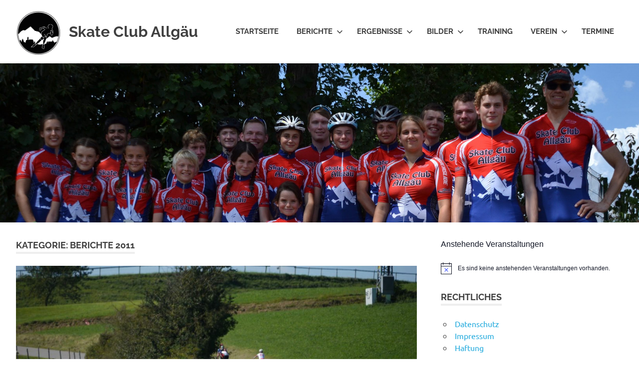

--- FILE ---
content_type: text/html; charset=UTF-8
request_url: https://skate-club-allgaeu.de/category/berichte/berichte-2011/
body_size: 13301
content:
<!DOCTYPE html>
<html lang="de">

<head>
<meta charset="UTF-8">
<meta name="viewport" content="width=device-width, initial-scale=1">
<link rel="profile" href="http://gmpg.org/xfn/11">
<link rel="pingback" href="https://skate-club-allgaeu.de/xmlrpc.php">

<title>Berichte 2011 &#8211; Skate Club Allgäu</title>
<meta name='robots' content='max-image-preview:large' />
<link rel="alternate" type="application/rss+xml" title="Skate Club Allgäu &raquo; Feed" href="https://skate-club-allgaeu.de/feed/" />
<link rel="alternate" type="text/calendar" title="Skate Club Allgäu &raquo; iCal Feed" href="https://skate-club-allgaeu.de/veranstaltungen/?ical=1" />
<link rel="alternate" type="application/rss+xml" title="Skate Club Allgäu &raquo; Berichte 2011 Kategorie-Feed" href="https://skate-club-allgaeu.de/category/berichte/berichte-2011/feed/" />
<style id='wp-img-auto-sizes-contain-inline-css' type='text/css'>
img:is([sizes=auto i],[sizes^="auto," i]){contain-intrinsic-size:3000px 1500px}
/*# sourceURL=wp-img-auto-sizes-contain-inline-css */
</style>
<link rel='stylesheet' id='poseidon-theme-fonts-css' href='https://skate-club-allgaeu.de/wp-content/fonts/42533159488fd33147eed93daf87cc32.css?ver=20201110' type='text/css' media='all' />
<style id='wp-emoji-styles-inline-css' type='text/css'>

	img.wp-smiley, img.emoji {
		display: inline !important;
		border: none !important;
		box-shadow: none !important;
		height: 1em !important;
		width: 1em !important;
		margin: 0 0.07em !important;
		vertical-align: -0.1em !important;
		background: none !important;
		padding: 0 !important;
	}
/*# sourceURL=wp-emoji-styles-inline-css */
</style>
<link rel='stylesheet' id='wp-block-library-css' href='https://skate-club-allgaeu.de/wp-includes/css/dist/block-library/style.min.css?ver=6.9' type='text/css' media='all' />
<style id='wp-block-paragraph-inline-css' type='text/css'>
.is-small-text{font-size:.875em}.is-regular-text{font-size:1em}.is-large-text{font-size:2.25em}.is-larger-text{font-size:3em}.has-drop-cap:not(:focus):first-letter{float:left;font-size:8.4em;font-style:normal;font-weight:100;line-height:.68;margin:.05em .1em 0 0;text-transform:uppercase}body.rtl .has-drop-cap:not(:focus):first-letter{float:none;margin-left:.1em}p.has-drop-cap.has-background{overflow:hidden}:root :where(p.has-background){padding:1.25em 2.375em}:where(p.has-text-color:not(.has-link-color)) a{color:inherit}p.has-text-align-left[style*="writing-mode:vertical-lr"],p.has-text-align-right[style*="writing-mode:vertical-rl"]{rotate:180deg}
/*# sourceURL=https://skate-club-allgaeu.de/wp-includes/blocks/paragraph/style.min.css */
</style>
<style id='global-styles-inline-css' type='text/css'>
:root{--wp--preset--aspect-ratio--square: 1;--wp--preset--aspect-ratio--4-3: 4/3;--wp--preset--aspect-ratio--3-4: 3/4;--wp--preset--aspect-ratio--3-2: 3/2;--wp--preset--aspect-ratio--2-3: 2/3;--wp--preset--aspect-ratio--16-9: 16/9;--wp--preset--aspect-ratio--9-16: 9/16;--wp--preset--color--black: #000000;--wp--preset--color--cyan-bluish-gray: #abb8c3;--wp--preset--color--white: #ffffff;--wp--preset--color--pale-pink: #f78da7;--wp--preset--color--vivid-red: #cf2e2e;--wp--preset--color--luminous-vivid-orange: #ff6900;--wp--preset--color--luminous-vivid-amber: #fcb900;--wp--preset--color--light-green-cyan: #7bdcb5;--wp--preset--color--vivid-green-cyan: #00d084;--wp--preset--color--pale-cyan-blue: #8ed1fc;--wp--preset--color--vivid-cyan-blue: #0693e3;--wp--preset--color--vivid-purple: #9b51e0;--wp--preset--color--primary: #22aadd;--wp--preset--color--secondary: #0084b7;--wp--preset--color--tertiary: #005e91;--wp--preset--color--accent: #dd2e22;--wp--preset--color--highlight: #00b734;--wp--preset--color--light-gray: #eeeeee;--wp--preset--color--gray: #777777;--wp--preset--color--dark-gray: #404040;--wp--preset--gradient--vivid-cyan-blue-to-vivid-purple: linear-gradient(135deg,rgb(6,147,227) 0%,rgb(155,81,224) 100%);--wp--preset--gradient--light-green-cyan-to-vivid-green-cyan: linear-gradient(135deg,rgb(122,220,180) 0%,rgb(0,208,130) 100%);--wp--preset--gradient--luminous-vivid-amber-to-luminous-vivid-orange: linear-gradient(135deg,rgb(252,185,0) 0%,rgb(255,105,0) 100%);--wp--preset--gradient--luminous-vivid-orange-to-vivid-red: linear-gradient(135deg,rgb(255,105,0) 0%,rgb(207,46,46) 100%);--wp--preset--gradient--very-light-gray-to-cyan-bluish-gray: linear-gradient(135deg,rgb(238,238,238) 0%,rgb(169,184,195) 100%);--wp--preset--gradient--cool-to-warm-spectrum: linear-gradient(135deg,rgb(74,234,220) 0%,rgb(151,120,209) 20%,rgb(207,42,186) 40%,rgb(238,44,130) 60%,rgb(251,105,98) 80%,rgb(254,248,76) 100%);--wp--preset--gradient--blush-light-purple: linear-gradient(135deg,rgb(255,206,236) 0%,rgb(152,150,240) 100%);--wp--preset--gradient--blush-bordeaux: linear-gradient(135deg,rgb(254,205,165) 0%,rgb(254,45,45) 50%,rgb(107,0,62) 100%);--wp--preset--gradient--luminous-dusk: linear-gradient(135deg,rgb(255,203,112) 0%,rgb(199,81,192) 50%,rgb(65,88,208) 100%);--wp--preset--gradient--pale-ocean: linear-gradient(135deg,rgb(255,245,203) 0%,rgb(182,227,212) 50%,rgb(51,167,181) 100%);--wp--preset--gradient--electric-grass: linear-gradient(135deg,rgb(202,248,128) 0%,rgb(113,206,126) 100%);--wp--preset--gradient--midnight: linear-gradient(135deg,rgb(2,3,129) 0%,rgb(40,116,252) 100%);--wp--preset--font-size--small: 13px;--wp--preset--font-size--medium: 20px;--wp--preset--font-size--large: 36px;--wp--preset--font-size--x-large: 42px;--wp--preset--spacing--20: 0.44rem;--wp--preset--spacing--30: 0.67rem;--wp--preset--spacing--40: 1rem;--wp--preset--spacing--50: 1.5rem;--wp--preset--spacing--60: 2.25rem;--wp--preset--spacing--70: 3.38rem;--wp--preset--spacing--80: 5.06rem;--wp--preset--shadow--natural: 6px 6px 9px rgba(0, 0, 0, 0.2);--wp--preset--shadow--deep: 12px 12px 50px rgba(0, 0, 0, 0.4);--wp--preset--shadow--sharp: 6px 6px 0px rgba(0, 0, 0, 0.2);--wp--preset--shadow--outlined: 6px 6px 0px -3px rgb(255, 255, 255), 6px 6px rgb(0, 0, 0);--wp--preset--shadow--crisp: 6px 6px 0px rgb(0, 0, 0);}:where(.is-layout-flex){gap: 0.5em;}:where(.is-layout-grid){gap: 0.5em;}body .is-layout-flex{display: flex;}.is-layout-flex{flex-wrap: wrap;align-items: center;}.is-layout-flex > :is(*, div){margin: 0;}body .is-layout-grid{display: grid;}.is-layout-grid > :is(*, div){margin: 0;}:where(.wp-block-columns.is-layout-flex){gap: 2em;}:where(.wp-block-columns.is-layout-grid){gap: 2em;}:where(.wp-block-post-template.is-layout-flex){gap: 1.25em;}:where(.wp-block-post-template.is-layout-grid){gap: 1.25em;}.has-black-color{color: var(--wp--preset--color--black) !important;}.has-cyan-bluish-gray-color{color: var(--wp--preset--color--cyan-bluish-gray) !important;}.has-white-color{color: var(--wp--preset--color--white) !important;}.has-pale-pink-color{color: var(--wp--preset--color--pale-pink) !important;}.has-vivid-red-color{color: var(--wp--preset--color--vivid-red) !important;}.has-luminous-vivid-orange-color{color: var(--wp--preset--color--luminous-vivid-orange) !important;}.has-luminous-vivid-amber-color{color: var(--wp--preset--color--luminous-vivid-amber) !important;}.has-light-green-cyan-color{color: var(--wp--preset--color--light-green-cyan) !important;}.has-vivid-green-cyan-color{color: var(--wp--preset--color--vivid-green-cyan) !important;}.has-pale-cyan-blue-color{color: var(--wp--preset--color--pale-cyan-blue) !important;}.has-vivid-cyan-blue-color{color: var(--wp--preset--color--vivid-cyan-blue) !important;}.has-vivid-purple-color{color: var(--wp--preset--color--vivid-purple) !important;}.has-black-background-color{background-color: var(--wp--preset--color--black) !important;}.has-cyan-bluish-gray-background-color{background-color: var(--wp--preset--color--cyan-bluish-gray) !important;}.has-white-background-color{background-color: var(--wp--preset--color--white) !important;}.has-pale-pink-background-color{background-color: var(--wp--preset--color--pale-pink) !important;}.has-vivid-red-background-color{background-color: var(--wp--preset--color--vivid-red) !important;}.has-luminous-vivid-orange-background-color{background-color: var(--wp--preset--color--luminous-vivid-orange) !important;}.has-luminous-vivid-amber-background-color{background-color: var(--wp--preset--color--luminous-vivid-amber) !important;}.has-light-green-cyan-background-color{background-color: var(--wp--preset--color--light-green-cyan) !important;}.has-vivid-green-cyan-background-color{background-color: var(--wp--preset--color--vivid-green-cyan) !important;}.has-pale-cyan-blue-background-color{background-color: var(--wp--preset--color--pale-cyan-blue) !important;}.has-vivid-cyan-blue-background-color{background-color: var(--wp--preset--color--vivid-cyan-blue) !important;}.has-vivid-purple-background-color{background-color: var(--wp--preset--color--vivid-purple) !important;}.has-black-border-color{border-color: var(--wp--preset--color--black) !important;}.has-cyan-bluish-gray-border-color{border-color: var(--wp--preset--color--cyan-bluish-gray) !important;}.has-white-border-color{border-color: var(--wp--preset--color--white) !important;}.has-pale-pink-border-color{border-color: var(--wp--preset--color--pale-pink) !important;}.has-vivid-red-border-color{border-color: var(--wp--preset--color--vivid-red) !important;}.has-luminous-vivid-orange-border-color{border-color: var(--wp--preset--color--luminous-vivid-orange) !important;}.has-luminous-vivid-amber-border-color{border-color: var(--wp--preset--color--luminous-vivid-amber) !important;}.has-light-green-cyan-border-color{border-color: var(--wp--preset--color--light-green-cyan) !important;}.has-vivid-green-cyan-border-color{border-color: var(--wp--preset--color--vivid-green-cyan) !important;}.has-pale-cyan-blue-border-color{border-color: var(--wp--preset--color--pale-cyan-blue) !important;}.has-vivid-cyan-blue-border-color{border-color: var(--wp--preset--color--vivid-cyan-blue) !important;}.has-vivid-purple-border-color{border-color: var(--wp--preset--color--vivid-purple) !important;}.has-vivid-cyan-blue-to-vivid-purple-gradient-background{background: var(--wp--preset--gradient--vivid-cyan-blue-to-vivid-purple) !important;}.has-light-green-cyan-to-vivid-green-cyan-gradient-background{background: var(--wp--preset--gradient--light-green-cyan-to-vivid-green-cyan) !important;}.has-luminous-vivid-amber-to-luminous-vivid-orange-gradient-background{background: var(--wp--preset--gradient--luminous-vivid-amber-to-luminous-vivid-orange) !important;}.has-luminous-vivid-orange-to-vivid-red-gradient-background{background: var(--wp--preset--gradient--luminous-vivid-orange-to-vivid-red) !important;}.has-very-light-gray-to-cyan-bluish-gray-gradient-background{background: var(--wp--preset--gradient--very-light-gray-to-cyan-bluish-gray) !important;}.has-cool-to-warm-spectrum-gradient-background{background: var(--wp--preset--gradient--cool-to-warm-spectrum) !important;}.has-blush-light-purple-gradient-background{background: var(--wp--preset--gradient--blush-light-purple) !important;}.has-blush-bordeaux-gradient-background{background: var(--wp--preset--gradient--blush-bordeaux) !important;}.has-luminous-dusk-gradient-background{background: var(--wp--preset--gradient--luminous-dusk) !important;}.has-pale-ocean-gradient-background{background: var(--wp--preset--gradient--pale-ocean) !important;}.has-electric-grass-gradient-background{background: var(--wp--preset--gradient--electric-grass) !important;}.has-midnight-gradient-background{background: var(--wp--preset--gradient--midnight) !important;}.has-small-font-size{font-size: var(--wp--preset--font-size--small) !important;}.has-medium-font-size{font-size: var(--wp--preset--font-size--medium) !important;}.has-large-font-size{font-size: var(--wp--preset--font-size--large) !important;}.has-x-large-font-size{font-size: var(--wp--preset--font-size--x-large) !important;}
/*# sourceURL=global-styles-inline-css */
</style>

<style id='classic-theme-styles-inline-css' type='text/css'>
/*! This file is auto-generated */
.wp-block-button__link{color:#fff;background-color:#32373c;border-radius:9999px;box-shadow:none;text-decoration:none;padding:calc(.667em + 2px) calc(1.333em + 2px);font-size:1.125em}.wp-block-file__button{background:#32373c;color:#fff;text-decoration:none}
/*# sourceURL=/wp-includes/css/classic-themes.min.css */
</style>
<link rel='stylesheet' id='poseidon-stylesheet-css' href='https://skate-club-allgaeu.de/wp-content/themes/poseidon/style.css?ver=2.4.1' type='text/css' media='all' />
<style id='poseidon-stylesheet-inline-css' type='text/css'>
.site-description, .type-post .entry-footer .entry-tags, .type-post .entry-footer .post-navigation { position: absolute; clip: rect(1px, 1px, 1px, 1px); width: 1px; height: 1px; overflow: hidden; }
/*# sourceURL=poseidon-stylesheet-inline-css */
</style>
<script type="text/javascript" src="https://skate-club-allgaeu.de/wp-content/themes/poseidon/assets/js/svgxuse.min.js?ver=1.2.6" id="svgxuse-js"></script>
<link rel="https://api.w.org/" href="https://skate-club-allgaeu.de/wp-json/" /><link rel="alternate" title="JSON" type="application/json" href="https://skate-club-allgaeu.de/wp-json/wp/v2/categories/21" /><link rel="EditURI" type="application/rsd+xml" title="RSD" href="https://skate-club-allgaeu.de/xmlrpc.php?rsd" />
<meta name="generator" content="WordPress 6.9" />
<meta name="tec-api-version" content="v1"><meta name="tec-api-origin" content="https://skate-club-allgaeu.de"><link rel="alternate" href="https://skate-club-allgaeu.de/wp-json/tribe/events/v1/" /><link rel="icon" href="https://skate-club-allgaeu.de/wp-content/uploads/2024/06/Logo-Allgaeu-03_nur-Logo-1-150x150.png" sizes="32x32" />
<link rel="icon" href="https://skate-club-allgaeu.de/wp-content/uploads/2024/06/Logo-Allgaeu-03_nur-Logo-1-300x300.png" sizes="192x192" />
<link rel="apple-touch-icon" href="https://skate-club-allgaeu.de/wp-content/uploads/2024/06/Logo-Allgaeu-03_nur-Logo-1-300x300.png" />
<meta name="msapplication-TileImage" content="https://skate-club-allgaeu.de/wp-content/uploads/2024/06/Logo-Allgaeu-03_nur-Logo-1-300x300.png" />
		<style type="text/css" id="wp-custom-css">
			.tribe-events-list-widget-events {
	padding-left: 0 !important;
}

#tribe-events-bar {
	display: none;
}

.tribe-events-gmap {
	display: none;
}

.aheader-main {
	display: flex;
	align-items: center;
	justify-content: space-between;
}

@media only screen and (min-width: 60em) {
#main-navigation {
		margin-top: 1.3em !important;
		margin-bottom: 1.3em !important;
	}
}

.main-navigation-menu a {
	padding: 1.3em 0.9em;
}

.site-title {
	font-size: 2.3rem !important;
}


#logo {
	display: flex;
	align-items: center;
}

#logo img {
	max-width: 90px !important;
}


@media only screen and (max-width: 90em) {
	.site-title {
		font-size: 1.9rem !important;
	}
}

@media only screen and (max-width: 75em) {
	.main-navigation-menu a {
		padding: 1.3em 0.4em;
	}
	
	.site-title {
		font-size: 1.5rem !important;
	}
}

@media only screen and (max-width: 30em) {
	.container.header-main {
		padding: 0 1em;
	}
	
	#logo img {
		display: none;
	}
	
	.site-title {
		font-size: 1.5rem !important;
	}
}		</style>
		</head>

<body class="archive category category-berichte-2011 category-21 wp-custom-logo wp-embed-responsive wp-theme-poseidon tribe-no-js page-template-poseidon author-hidden categories-hidden modula-best-grid-gallery">

	
	<div id="page" class="hfeed site">

		<a class="skip-link screen-reader-text" href="#content">Zum Inhalt springen</a>

		
		
		<header id="masthead" class="site-header clearfix" role="banner">

			<div class="header-main container clearfix">

				<div id="logo" class="site-branding clearfix">

					<a href="https://skate-club-allgaeu.de/" class="custom-logo-link" rel="home"><img width="394" height="394" src="https://skate-club-allgaeu.de/wp-content/uploads/2024/06/Logo-Allgaeu-02_nur-Logo.png" class="custom-logo" alt="Skate Club Allgäu" decoding="async" fetchpriority="high" srcset="https://skate-club-allgaeu.de/wp-content/uploads/2024/06/Logo-Allgaeu-02_nur-Logo.png 394w, https://skate-club-allgaeu.de/wp-content/uploads/2024/06/Logo-Allgaeu-02_nur-Logo-300x300.png 300w, https://skate-club-allgaeu.de/wp-content/uploads/2024/06/Logo-Allgaeu-02_nur-Logo-150x150.png 150w" sizes="(max-width: 394px) 100vw, 394px" /></a>					
			<p class="site-title"><a href="https://skate-club-allgaeu.de/" rel="home">Skate Club Allgäu</a></p>

								
				</div><!-- .site-branding -->

				

	<button class="primary-menu-toggle menu-toggle" aria-controls="primary-menu" aria-expanded="false" >
		<svg class="icon icon-menu" aria-hidden="true" role="img"> <use xlink:href="https://skate-club-allgaeu.de/wp-content/themes/poseidon/assets/icons/genericons-neue.svg#menu"></use> </svg><svg class="icon icon-close" aria-hidden="true" role="img"> <use xlink:href="https://skate-club-allgaeu.de/wp-content/themes/poseidon/assets/icons/genericons-neue.svg#close"></use> </svg>		<span class="menu-toggle-text screen-reader-text">Menü</span>
	</button>

	<div class="primary-navigation">

		<nav id="site-navigation" class="main-navigation" role="navigation"  aria-label="Primäres Menü">

			<ul id="primary-menu" class="menu"><li id="menu-item-55" class="menu-item menu-item-type-custom menu-item-object-custom menu-item-home menu-item-55"><a href="https://skate-club-allgaeu.de/">Startseite</a></li>
<li id="menu-item-95" class="menu-item menu-item-type-taxonomy menu-item-object-category current-category-ancestor menu-item-has-children menu-item-95"><a href="https://skate-club-allgaeu.de/category/berichte/">Berichte<svg class="icon icon-expand" aria-hidden="true" role="img"> <use xlink:href="https://skate-club-allgaeu.de/wp-content/themes/poseidon/assets/icons/genericons-neue.svg#expand"></use> </svg></a>
<ul class="sub-menu">
	<li id="menu-item-11715" class="menu-item menu-item-type-taxonomy menu-item-object-category menu-item-11715"><a href="https://skate-club-allgaeu.de/category/berichte/berichte-2025/">2025</a></li>
	<li id="menu-item-11714" class="menu-item menu-item-type-taxonomy menu-item-object-category menu-item-11714"><a href="https://skate-club-allgaeu.de/category/berichte/berichte-2024/">2024</a></li>
	<li id="menu-item-9364" class="menu-item menu-item-type-taxonomy menu-item-object-category menu-item-9364"><a href="https://skate-club-allgaeu.de/category/berichte/berichte-2023/">2023</a></li>
	<li id="menu-item-1780" class="menu-item menu-item-type-post_type menu-item-object-page menu-item-1780"><a href="https://skate-club-allgaeu.de/berichte/">Berichte</a></li>
</ul>
</li>
<li id="menu-item-1776" class="menu-item menu-item-type-post_type menu-item-object-page menu-item-has-children menu-item-1776"><a href="https://skate-club-allgaeu.de/ergebnisse/">Ergebnisse<svg class="icon icon-expand" aria-hidden="true" role="img"> <use xlink:href="https://skate-club-allgaeu.de/wp-content/themes/poseidon/assets/icons/genericons-neue.svg#expand"></use> </svg></a>
<ul class="sub-menu">
	<li id="menu-item-2085" class="menu-item menu-item-type-post_type menu-item-object-page menu-item-2085"><a href="https://skate-club-allgaeu.de/ergebnisse/ergebnisse-2019/">2019</a></li>
	<li id="menu-item-241" class="menu-item menu-item-type-post_type menu-item-object-page menu-item-241"><a href="https://skate-club-allgaeu.de/ergebnisse/ergebnisse-2018/">2018</a></li>
	<li id="menu-item-45" class="menu-item menu-item-type-post_type menu-item-object-page menu-item-45"><a href="https://skate-club-allgaeu.de/ergebnisse/ergebnisse-2017/">2017</a></li>
	<li id="menu-item-783" class="menu-item menu-item-type-post_type menu-item-object-page menu-item-783"><a href="https://skate-club-allgaeu.de/ergebnisse/">Archiv</a></li>
</ul>
</li>
<li id="menu-item-1777" class="menu-item menu-item-type-post_type menu-item-object-page menu-item-home menu-item-has-children menu-item-1777"><a href="https://skate-club-allgaeu.de/bilder/">Bilder<svg class="icon icon-expand" aria-hidden="true" role="img"> <use xlink:href="https://skate-club-allgaeu.de/wp-content/themes/poseidon/assets/icons/genericons-neue.svg#expand"></use> </svg></a>
<ul class="sub-menu">
	<li id="menu-item-11717" class="menu-item menu-item-type-taxonomy menu-item-object-category menu-item-11717"><a href="https://skate-club-allgaeu.de/category/bilder/bilder-2025/">2025</a></li>
	<li id="menu-item-11716" class="menu-item menu-item-type-taxonomy menu-item-object-category menu-item-11716"><a href="https://skate-club-allgaeu.de/category/bilder/bilder-2024/">2024</a></li>
	<li id="menu-item-9228" class="menu-item menu-item-type-taxonomy menu-item-object-category menu-item-9228"><a href="https://skate-club-allgaeu.de/category/bilder/bilder-2023/">2023</a></li>
	<li id="menu-item-1774" class="menu-item menu-item-type-post_type menu-item-object-page menu-item-home menu-item-1774"><a href="https://skate-club-allgaeu.de/bilder/">Archiv</a></li>
</ul>
</li>
<li id="menu-item-8463" class="menu-item menu-item-type-post_type menu-item-object-page menu-item-8463"><a href="https://skate-club-allgaeu.de/training/">Training</a></li>
<li id="menu-item-75" class="menu-item menu-item-type-post_type menu-item-object-page menu-item-has-children menu-item-75"><a href="https://skate-club-allgaeu.de/verein/">Verein<svg class="icon icon-expand" aria-hidden="true" role="img"> <use xlink:href="https://skate-club-allgaeu.de/wp-content/themes/poseidon/assets/icons/genericons-neue.svg#expand"></use> </svg></a>
<ul class="sub-menu">
	<li id="menu-item-1755" class="menu-item menu-item-type-post_type menu-item-object-page menu-item-1755"><a href="https://skate-club-allgaeu.de/impressum/">Vorstand</a></li>
	<li id="menu-item-81" class="menu-item menu-item-type-post_type menu-item-object-page menu-item-81"><a href="https://skate-club-allgaeu.de/verein/mitglied-werden/">Mitglied werden</a></li>
	<li id="menu-item-80" class="menu-item menu-item-type-post_type menu-item-object-page menu-item-80"><a href="https://skate-club-allgaeu.de/verein/gebuehren/">Gebühren</a></li>
	<li id="menu-item-79" class="menu-item menu-item-type-post_type menu-item-object-page menu-item-79"><a href="https://skate-club-allgaeu.de/verein/erfolge/">Erfolge</a></li>
	<li id="menu-item-78" class="menu-item menu-item-type-post_type menu-item-object-page menu-item-78"><a href="https://skate-club-allgaeu.de/verein/satzung/">Satzung (08.04.2025)</a></li>
	<li id="menu-item-1756" class="menu-item menu-item-type-post_type menu-item-object-page menu-item-1756"><a href="https://skate-club-allgaeu.de/impressum/">Kontakt</a></li>
</ul>
</li>
<li id="menu-item-651" class="menu-item menu-item-type-custom menu-item-object-custom menu-item-651"><a href="https://skate-club-allgaeu.de/veranstaltungen/">Termine</a></li>
</ul>		</nav><!-- #site-navigation -->

	</div><!-- .primary-navigation -->



			</div><!-- .header-main -->

		</header><!-- #masthead -->

		
		
			<div id="headimg" class="header-image">

			
				<img src="https://skate-club-allgaeu.de/wp-content/uploads/2019/02/cropped-DSC_0121.jpg" srcset="https://skate-club-allgaeu.de/wp-content/uploads/2019/02/cropped-DSC_0121.jpg 2500w, https://skate-club-allgaeu.de/wp-content/uploads/2019/02/cropped-DSC_0121-300x75.jpg 300w, https://skate-club-allgaeu.de/wp-content/uploads/2019/02/cropped-DSC_0121-768x191.jpg 768w, https://skate-club-allgaeu.de/wp-content/uploads/2019/02/cropped-DSC_0121-1024x255.jpg 1024w" width="2500" height="623" alt="Skate Club Allgäu">

			
			</div>

			
		
		
		<div id="content" class="site-content container clearfix">

	<section id="primary" class="content-area">
		<main id="main" class="site-main" role="main">

		
			<header class="page-header">

				<h1 class="archive-title">Kategorie: <span>Berichte 2011</span></h1>				
			</header><!-- .page-header -->

			<div id="post-wrapper" class="post-wrapper clearfix">

				
<article id="post-161" class="post-161 post type-post status-publish format-standard has-post-thumbnail hentry category-berichte category-berichte-2011">

	
			<a href="https://skate-club-allgaeu.de/2011/09/finale-unterthingau/" rel="bookmark">
				<img width="840" height="560" src="https://skate-club-allgaeu.de/wp-content/uploads/2011/09/p1030450.jpg" class="attachment-post-thumbnail size-post-thumbnail wp-post-image" alt="" decoding="async" srcset="https://skate-club-allgaeu.de/wp-content/uploads/2011/09/p1030450.jpg 1500w, https://skate-club-allgaeu.de/wp-content/uploads/2011/09/p1030450-300x200.jpg 300w, https://skate-club-allgaeu.de/wp-content/uploads/2011/09/p1030450-768x512.jpg 768w, https://skate-club-allgaeu.de/wp-content/uploads/2011/09/p1030450-1024x683.jpg 1024w" sizes="(max-width: 840px) 100vw, 840px" />			</a>

			
	<div class="post-content">

		<header class="entry-header">

			<h2 class="entry-title"><a href="https://skate-club-allgaeu.de/2011/09/finale-unterthingau/" rel="bookmark">Finale Unterthingau</a></h2>
			<div class="entry-meta"><span class="meta-date"><a href="https://skate-club-allgaeu.de/2011/09/finale-unterthingau/" title="0:00" rel="bookmark"><time class="entry-date published updated" datetime="2011-09-13T00:00:39+02:00">13. September 2011</time></a></span><span class="meta-author"> <span class="author vcard"><a class="url fn n" href="https://skate-club-allgaeu.de/author/andi/" title="Alle Beiträge von Andreas Pätzold anzeigen" rel="author">Andreas Pätzold</a></span></span><span class="meta-category"> <a href="https://skate-club-allgaeu.de/category/berichte/" rel="category tag">Berichte</a>, <a href="https://skate-club-allgaeu.de/category/berichte/berichte-2011/" rel="category tag">Berichte 2011</a></span></div>
		</header><!-- .entry-header -->

		<div class="entry-content entry-excerpt clearfix">
			<p>Am 10.09.2011 fand in Unterthingau das Finale des Bayern-Inline-Cups statt. Bei traumhaft schönem Wetter traten 160 Sportler aus Deutschland und [&#8230;]</p>
			
			<a href="https://skate-club-allgaeu.de/2011/09/finale-unterthingau/" class="more-link">Weiterlesen</a>

					</div><!-- .entry-content -->

	</div>

</article>

<article id="post-158" class="post-158 post type-post status-publish format-standard hentry category-berichte category-berichte-2011">

	
	<div class="post-content">

		<header class="entry-header">

			<h2 class="entry-title"><a href="https://skate-club-allgaeu.de/2011/09/rennen-in-wiesau-und-forchheim/" rel="bookmark">Rennen in Wiesau und Forchheim</a></h2>
			<div class="entry-meta"><span class="meta-date"><a href="https://skate-club-allgaeu.de/2011/09/rennen-in-wiesau-und-forchheim/" title="0:00" rel="bookmark"><time class="entry-date published updated" datetime="2011-09-06T00:00:12+02:00">6. September 2011</time></a></span><span class="meta-author"> <span class="author vcard"><a class="url fn n" href="https://skate-club-allgaeu.de/author/andi/" title="Alle Beiträge von Andreas Pätzold anzeigen" rel="author">Andreas Pätzold</a></span></span><span class="meta-category"> <a href="https://skate-club-allgaeu.de/category/berichte/" rel="category tag">Berichte</a>, <a href="https://skate-club-allgaeu.de/category/berichte/berichte-2011/" rel="category tag">Berichte 2011</a></span></div>
		</header><!-- .entry-header -->

		<div class="entry-content entry-excerpt clearfix">
			<p>An den letzten zwei Wochenenden fanden zwei Rennen in Wiesau und Forchheim statt In Wiesau ging es über einen Rundkurs [&#8230;]</p>
			
			<a href="https://skate-club-allgaeu.de/2011/09/rennen-in-wiesau-und-forchheim/" class="more-link">Weiterlesen</a>

					</div><!-- .entry-content -->

	</div>

</article>

<article id="post-155" class="post-155 post type-post status-publish format-standard has-post-thumbnail hentry category-berichte category-berichte-2011">

	
			<a href="https://skate-club-allgaeu.de/2011/08/tour-de-hesselberg/" rel="bookmark">
				<img width="840" height="560" src="https://skate-club-allgaeu.de/wp-content/uploads/2018/12/dsc_0646.jpg" class="attachment-post-thumbnail size-post-thumbnail wp-post-image" alt="" decoding="async" srcset="https://skate-club-allgaeu.de/wp-content/uploads/2018/12/dsc_0646.jpg 1500w, https://skate-club-allgaeu.de/wp-content/uploads/2018/12/dsc_0646-300x200.jpg 300w, https://skate-club-allgaeu.de/wp-content/uploads/2018/12/dsc_0646-768x512.jpg 768w, https://skate-club-allgaeu.de/wp-content/uploads/2018/12/dsc_0646-1024x683.jpg 1024w" sizes="(max-width: 840px) 100vw, 840px" />			</a>

			
	<div class="post-content">

		<header class="entry-header">

			<h2 class="entry-title"><a href="https://skate-club-allgaeu.de/2011/08/tour-de-hesselberg/" rel="bookmark">Tour de Hesselberg</a></h2>
			<div class="entry-meta"><span class="meta-date"><a href="https://skate-club-allgaeu.de/2011/08/tour-de-hesselberg/" title="0:00" rel="bookmark"><time class="entry-date published updated" datetime="2011-08-15T00:00:26+02:00">15. August 2011</time></a></span><span class="meta-author"> <span class="author vcard"><a class="url fn n" href="https://skate-club-allgaeu.de/author/andi/" title="Alle Beiträge von Andreas Pätzold anzeigen" rel="author">Andreas Pätzold</a></span></span><span class="meta-category"> <a href="https://skate-club-allgaeu.de/category/berichte/" rel="category tag">Berichte</a>, <a href="https://skate-club-allgaeu.de/category/berichte/berichte-2011/" rel="category tag">Berichte 2011</a></span></div>
		</header><!-- .entry-header -->

		<div class="entry-content entry-excerpt clearfix">
			<p>11 Sportler vom Skate-Club-Allgäu haben am 13.08.2011 den Hesselberg in Angriff&nbsp; Man musste in 3,5 km insgesamt 260 Höhenmeter bewältigen. [&#8230;]</p>
			
			<a href="https://skate-club-allgaeu.de/2011/08/tour-de-hesselberg/" class="more-link">Weiterlesen</a>

					</div><!-- .entry-content -->

	</div>

</article>

<article id="post-152" class="post-152 post type-post status-publish format-standard has-post-thumbnail hentry category-berichte category-berichte-2011">

	
			<a href="https://skate-club-allgaeu.de/2011/07/dm-bayreuth/" rel="bookmark">
				<img width="840" height="560" src="https://skate-club-allgaeu.de/wp-content/uploads/2018/12/dsc_0137.jpg" class="attachment-post-thumbnail size-post-thumbnail wp-post-image" alt="" decoding="async" srcset="https://skate-club-allgaeu.de/wp-content/uploads/2018/12/dsc_0137.jpg 1500w, https://skate-club-allgaeu.de/wp-content/uploads/2018/12/dsc_0137-300x200.jpg 300w, https://skate-club-allgaeu.de/wp-content/uploads/2018/12/dsc_0137-768x512.jpg 768w, https://skate-club-allgaeu.de/wp-content/uploads/2018/12/dsc_0137-1024x683.jpg 1024w" sizes="(max-width: 840px) 100vw, 840px" />			</a>

			
	<div class="post-content">

		<header class="entry-header">

			<h2 class="entry-title"><a href="https://skate-club-allgaeu.de/2011/07/dm-bayreuth/" rel="bookmark">DM Bayreuth</a></h2>
			<div class="entry-meta"><span class="meta-date"><a href="https://skate-club-allgaeu.de/2011/07/dm-bayreuth/" title="0:00" rel="bookmark"><time class="entry-date published updated" datetime="2011-07-06T00:00:41+02:00">6. Juli 2011</time></a></span><span class="meta-author"> <span class="author vcard"><a class="url fn n" href="https://skate-club-allgaeu.de/author/andi/" title="Alle Beiträge von Andreas Pätzold anzeigen" rel="author">Andreas Pätzold</a></span></span><span class="meta-category"> <a href="https://skate-club-allgaeu.de/category/berichte/" rel="category tag">Berichte</a>, <a href="https://skate-club-allgaeu.de/category/berichte/berichte-2011/" rel="category tag">Berichte 2011</a></span></div>
		</header><!-- .entry-header -->

		<div class="entry-content entry-excerpt clearfix">
			<p>Vom 01. bis 03.07.2011 fanden in Bayreuth die Deutschen Meisterschaften im Speedskaten statt.&nbsp;Acht Allgäuer Skater gingen an den Start. Martin [&#8230;]</p>
			
			<a href="https://skate-club-allgaeu.de/2011/07/dm-bayreuth/" class="more-link">Weiterlesen</a>

					</div><!-- .entry-content -->

	</div>

</article>

<article id="post-147" class="post-147 post type-post status-publish format-standard has-post-thumbnail hentry category-berichte category-berichte-2011">

	
			<a href="https://skate-club-allgaeu.de/2011/06/skate-club-allgaeu-mischt-vorne-mit/" rel="bookmark">
				<img width="840" height="560" src="https://skate-club-allgaeu.de/wp-content/uploads/2018/12/dsc_0197.jpg" class="attachment-post-thumbnail size-post-thumbnail wp-post-image" alt="" decoding="async" loading="lazy" srcset="https://skate-club-allgaeu.de/wp-content/uploads/2018/12/dsc_0197.jpg 1500w, https://skate-club-allgaeu.de/wp-content/uploads/2018/12/dsc_0197-300x200.jpg 300w, https://skate-club-allgaeu.de/wp-content/uploads/2018/12/dsc_0197-768x512.jpg 768w, https://skate-club-allgaeu.de/wp-content/uploads/2018/12/dsc_0197-1024x683.jpg 1024w" sizes="auto, (max-width: 840px) 100vw, 840px" />			</a>

			
	<div class="post-content">

		<header class="entry-header">

			<h2 class="entry-title"><a href="https://skate-club-allgaeu.de/2011/06/skate-club-allgaeu-mischt-vorne-mit/" rel="bookmark">Skate Club Allgäu „mischt“ vorne mit</a></h2>
			<div class="entry-meta"><span class="meta-date"><a href="https://skate-club-allgaeu.de/2011/06/skate-club-allgaeu-mischt-vorne-mit/" title="0:00" rel="bookmark"><time class="entry-date published updated" datetime="2011-06-02T00:00:45+02:00">2. Juni 2011</time></a></span><span class="meta-author"> <span class="author vcard"><a class="url fn n" href="https://skate-club-allgaeu.de/author/andi/" title="Alle Beiträge von Andreas Pätzold anzeigen" rel="author">Andreas Pätzold</a></span></span><span class="meta-category"> <a href="https://skate-club-allgaeu.de/category/berichte/" rel="category tag">Berichte</a>, <a href="https://skate-club-allgaeu.de/category/berichte/berichte-2011/" rel="category tag">Berichte 2011</a></span></div>
		</header><!-- .entry-header -->

		<div class="entry-content entry-excerpt clearfix">
			<p>An drei hochkarätigen Inline Speedskatingmeisterschaften nahmen die Sportler des Skate Club Allgäus in den letzten Wochen teil.&nbsp;Höhepunkt aus Vereinssicht waren [&#8230;]</p>
			
			<a href="https://skate-club-allgaeu.de/2011/06/skate-club-allgaeu-mischt-vorne-mit/" class="more-link">Weiterlesen</a>

					</div><!-- .entry-content -->

	</div>

</article>

<article id="post-142" class="post-142 post type-post status-publish format-standard has-post-thumbnail hentry category-berichte category-berichte-2011">

	
			<a href="https://skate-club-allgaeu.de/2011/05/neu-ulm-2011/" rel="bookmark">
				<img width="326" height="184" src="https://skate-club-allgaeu.de/wp-content/uploads/2018/12/Neuulm1.jpg" class="attachment-post-thumbnail size-post-thumbnail wp-post-image" alt="" decoding="async" loading="lazy" srcset="https://skate-club-allgaeu.de/wp-content/uploads/2018/12/Neuulm1.jpg 326w, https://skate-club-allgaeu.de/wp-content/uploads/2018/12/Neuulm1-300x169.jpg 300w" sizes="auto, (max-width: 326px) 100vw, 326px" />			</a>

			
	<div class="post-content">

		<header class="entry-header">

			<h2 class="entry-title"><a href="https://skate-club-allgaeu.de/2011/05/neu-ulm-2011/" rel="bookmark">Neu Ulm 2011</a></h2>
			<div class="entry-meta"><span class="meta-date"><a href="https://skate-club-allgaeu.de/2011/05/neu-ulm-2011/" title="0:00" rel="bookmark"><time class="entry-date published updated" datetime="2011-05-02T00:00:38+02:00">2. Mai 2011</time></a></span><span class="meta-author"> <span class="author vcard"><a class="url fn n" href="https://skate-club-allgaeu.de/author/andi/" title="Alle Beiträge von Andreas Pätzold anzeigen" rel="author">Andreas Pätzold</a></span></span><span class="meta-category"> <a href="https://skate-club-allgaeu.de/category/berichte/" rel="category tag">Berichte</a>, <a href="https://skate-club-allgaeu.de/category/berichte/berichte-2011/" rel="category tag">Berichte 2011</a></span></div>
		</header><!-- .entry-header -->

		<div class="entry-content entry-excerpt clearfix">
			<p>Daniel Weisbrich, Andreas und Bastian Pätzold sind unsere Sieger in Neu Ulm. Sehr gute zweite Plätze konnten Samuel und Noa [&#8230;]</p>
			
			<a href="https://skate-club-allgaeu.de/2011/05/neu-ulm-2011/" class="more-link">Weiterlesen</a>

					</div><!-- .entry-content -->

	</div>

</article>

<article id="post-138" class="post-138 post type-post status-publish format-standard has-post-thumbnail hentry category-berichte category-berichte-2011">

	
			<a href="https://skate-club-allgaeu.de/2011/04/1-arena-geisingen-international/" rel="bookmark">
				<img width="840" height="558" src="https://skate-club-allgaeu.de/wp-content/uploads/2018/12/dsc_5920.jpg" class="attachment-post-thumbnail size-post-thumbnail wp-post-image" alt="" decoding="async" loading="lazy" srcset="https://skate-club-allgaeu.de/wp-content/uploads/2018/12/dsc_5920.jpg 1286w, https://skate-club-allgaeu.de/wp-content/uploads/2018/12/dsc_5920-300x199.jpg 300w, https://skate-club-allgaeu.de/wp-content/uploads/2018/12/dsc_5920-768x510.jpg 768w, https://skate-club-allgaeu.de/wp-content/uploads/2018/12/dsc_5920-1024x680.jpg 1024w" sizes="auto, (max-width: 840px) 100vw, 840px" />			</a>

			
	<div class="post-content">

		<header class="entry-header">

			<h2 class="entry-title"><a href="https://skate-club-allgaeu.de/2011/04/1-arena-geisingen-international/" rel="bookmark">1. Arena-Geisingen International 2011</a></h2>
			<div class="entry-meta"><span class="meta-date"><a href="https://skate-club-allgaeu.de/2011/04/1-arena-geisingen-international/" title="0:00" rel="bookmark"><time class="entry-date published updated" datetime="2011-04-11T00:00:15+02:00">11. April 2011</time></a></span><span class="meta-author"> <span class="author vcard"><a class="url fn n" href="https://skate-club-allgaeu.de/author/andi/" title="Alle Beiträge von Andreas Pätzold anzeigen" rel="author">Andreas Pätzold</a></span></span><span class="meta-category"> <a href="https://skate-club-allgaeu.de/category/berichte/" rel="category tag">Berichte</a>, <a href="https://skate-club-allgaeu.de/category/berichte/berichte-2011/" rel="category tag">Berichte 2011</a></span></div>
		</header><!-- .entry-header -->

		<div class="entry-content entry-excerpt clearfix">
			<p>Im Südschwarzwald traf sich am Wochenende des 09. und 10. April die Elite in der Arena Geisingen zum ersten Kräftemessen [&#8230;]</p>
			
			<a href="https://skate-club-allgaeu.de/2011/04/1-arena-geisingen-international/" class="more-link">Weiterlesen</a>

					</div><!-- .entry-content -->

	</div>

</article>

<article id="post-135" class="post-135 post type-post status-publish format-standard has-post-thumbnail hentry category-berichte category-berichte-2011">

	
			<a href="https://skate-club-allgaeu.de/2011/04/einweihung-eisplatz/" rel="bookmark">
				<img width="764" height="560" src="https://skate-club-allgaeu.de/wp-content/uploads/2018/12/DSC_6314.jpg" class="attachment-post-thumbnail size-post-thumbnail wp-post-image" alt="" decoding="async" loading="lazy" srcset="https://skate-club-allgaeu.de/wp-content/uploads/2018/12/DSC_6314.jpg 1364w, https://skate-club-allgaeu.de/wp-content/uploads/2018/12/DSC_6314-300x220.jpg 300w, https://skate-club-allgaeu.de/wp-content/uploads/2018/12/DSC_6314-768x563.jpg 768w, https://skate-club-allgaeu.de/wp-content/uploads/2018/12/DSC_6314-1024x751.jpg 1024w" sizes="auto, (max-width: 764px) 100vw, 764px" />			</a>

			
	<div class="post-content">

		<header class="entry-header">

			<h2 class="entry-title"><a href="https://skate-club-allgaeu.de/2011/04/einweihung-eisplatz/" rel="bookmark">Einweihung Eisplatz</a></h2>
			<div class="entry-meta"><span class="meta-date"><a href="https://skate-club-allgaeu.de/2011/04/einweihung-eisplatz/" title="0:00" rel="bookmark"><time class="entry-date published updated" datetime="2011-04-06T00:00:28+02:00">6. April 2011</time></a></span><span class="meta-author"> <span class="author vcard"><a class="url fn n" href="https://skate-club-allgaeu.de/author/andi/" title="Alle Beiträge von Andreas Pätzold anzeigen" rel="author">Andreas Pätzold</a></span></span><span class="meta-category"> <a href="https://skate-club-allgaeu.de/category/berichte/" rel="category tag">Berichte</a>, <a href="https://skate-club-allgaeu.de/category/berichte/berichte-2011/" rel="category tag">Berichte 2011</a></span></div>
		</header><!-- .entry-header -->

		<div class="entry-content entry-excerpt clearfix">
			<p>23 Jahre nach dem ersten Treffen am Eisplatz darf der Skate-Club-Allgäu dank der Genehmigung der Marktoberdorfer Amigos&nbsp;die Betonfläche des neuen [&#8230;]</p>
			
			<a href="https://skate-club-allgaeu.de/2011/04/einweihung-eisplatz/" class="more-link">Weiterlesen</a>

					</div><!-- .entry-content -->

	</div>

</article>

<article id="post-126" class="post-126 post type-post status-publish format-standard has-post-thumbnail hentry category-berichte category-berichte-2011">

	
			<a href="https://skate-club-allgaeu.de/2011/04/5-marktoberdorfer-hallenmeeting/" rel="bookmark">
				<img width="840" height="560" src="https://skate-club-allgaeu.de/wp-content/uploads/2018/12/csc_6077-1.jpg" class="attachment-post-thumbnail size-post-thumbnail wp-post-image" alt="" decoding="async" loading="lazy" srcset="https://skate-club-allgaeu.de/wp-content/uploads/2018/12/csc_6077-1.jpg 1027w, https://skate-club-allgaeu.de/wp-content/uploads/2018/12/csc_6077-1-300x200.jpg 300w, https://skate-club-allgaeu.de/wp-content/uploads/2018/12/csc_6077-1-768x512.jpg 768w, https://skate-club-allgaeu.de/wp-content/uploads/2018/12/csc_6077-1-1024x682.jpg 1024w" sizes="auto, (max-width: 840px) 100vw, 840px" />			</a>

			
	<div class="post-content">

		<header class="entry-header">

			<h2 class="entry-title"><a href="https://skate-club-allgaeu.de/2011/04/5-marktoberdorfer-hallenmeeting/" rel="bookmark">5. Marktoberdorfer Hallenmeeting</a></h2>
			<div class="entry-meta"><span class="meta-date"><a href="https://skate-club-allgaeu.de/2011/04/5-marktoberdorfer-hallenmeeting/" title="0:00" rel="bookmark"><time class="entry-date published updated" datetime="2011-04-02T00:00:48+02:00">2. April 2011</time></a></span><span class="meta-author"> <span class="author vcard"><a class="url fn n" href="https://skate-club-allgaeu.de/author/andi/" title="Alle Beiträge von Andreas Pätzold anzeigen" rel="author">Andreas Pätzold</a></span></span><span class="meta-category"> <a href="https://skate-club-allgaeu.de/category/berichte/" rel="category tag">Berichte</a>, <a href="https://skate-club-allgaeu.de/category/berichte/berichte-2011/" rel="category tag">Berichte 2011</a></span></div>
		</header><!-- .entry-header -->

		<div class="entry-content entry-excerpt clearfix">
			<p>Knapp 80 Sportler aus 13 Vereinen wetteiferten um die begehrten ersten Plätze bei dem in der Dreifachturnhalle der Hauptschule zum [&#8230;]</p>
			
			<a href="https://skate-club-allgaeu.de/2011/04/5-marktoberdorfer-hallenmeeting/" class="more-link">Weiterlesen</a>

					</div><!-- .entry-content -->

	</div>

</article>

<article id="post-120" class="post-120 post type-post status-publish format-standard hentry category-berichte category-berichte-2011">

	
	<div class="post-content">

		<header class="entry-header">

			<h2 class="entry-title"><a href="https://skate-club-allgaeu.de/2011/03/ehrung-und-neuwahlen-beim-verbandstag/" rel="bookmark">Ehrung und Neuwahlen beim Verbandstag</a></h2>
			<div class="entry-meta"><span class="meta-date"><a href="https://skate-club-allgaeu.de/2011/03/ehrung-und-neuwahlen-beim-verbandstag/" title="0:00" rel="bookmark"><time class="entry-date published updated" datetime="2011-03-29T00:00:12+02:00">29. März 2011</time></a></span><span class="meta-author"> <span class="author vcard"><a class="url fn n" href="https://skate-club-allgaeu.de/author/andi/" title="Alle Beiträge von Andreas Pätzold anzeigen" rel="author">Andreas Pätzold</a></span></span><span class="meta-category"> <a href="https://skate-club-allgaeu.de/category/berichte/" rel="category tag">Berichte</a>, <a href="https://skate-club-allgaeu.de/category/berichte/berichte-2011/" rel="category tag">Berichte 2011</a></span></div>
		</header><!-- .entry-header -->

		<div class="entry-content entry-excerpt clearfix">
			<p>Im Rahmen des Verbandstages des Bayerischen Rollsport- und Inlineverbands wurde unserem Vereinsvorstand Herrn Frank Kopp die Goldene Ehrennadel verliehen.&nbsp;Diese Auszeichnung [&#8230;]</p>
			
			<a href="https://skate-club-allgaeu.de/2011/03/ehrung-und-neuwahlen-beim-verbandstag/" class="more-link">Weiterlesen</a>

					</div><!-- .entry-content -->

	</div>

</article>

			</div>

			
	<nav class="navigation pagination" aria-label="Seitennummerierung der Beiträge">
		<h2 class="screen-reader-text">Seitennummerierung der Beiträge</h2>
		<div class="nav-links"><span aria-current="page" class="page-numbers current">1</span>
<a class="page-numbers" href="https://skate-club-allgaeu.de/category/berichte/berichte-2011/page/2/">2</a>
<a class="next page-numbers" href="https://skate-club-allgaeu.de/category/berichte/berichte-2011/page/2/"><span class="screen-reader-text">Nächste Beiträge</span>&raquo;</a></div>
	</nav>
		</main><!-- #main -->
	</section><!-- #primary -->

	
	<section id="secondary" class="sidebar widget-area clearfix" role="complementary">

		<div  class="tribe-compatibility-container" >
	<div
		 class="tribe-common tribe-events tribe-events-view tribe-events-view--widget-events-list tribe-events-widget" 		data-js="tribe-events-view"
		data-view-rest-url="https://skate-club-allgaeu.de/wp-json/tribe/views/v2/html"
		data-view-manage-url="1"
							data-view-breakpoint-pointer="321f0e90-6aa0-4c08-a734-eab52bcc9706"
			>
		<div class="tribe-events-widget-events-list">

			
			<script data-js="tribe-events-view-data" type="application/json">
	{"slug":"widget-events-list","prev_url":"","next_url":"","view_class":"Tribe\\Events\\Views\\V2\\Views\\Widgets\\Widget_List_View","view_slug":"widget-events-list","view_label":"View","view":null,"should_manage_url":true,"id":null,"alias-slugs":null,"title":"Berichte 2011 \u2013 Skate Club Allg\u00e4u","limit":"5","no_upcoming_events":false,"featured_events_only":false,"jsonld_enable":true,"tribe_is_list_widget":false,"admin_fields":{"title":{"label":"Titel:","type":"text","parent_classes":"","classes":"","dependency":"","id":"widget-tribe-widget-events-list-2-title","name":"widget-tribe-widget-events-list[2][title]","options":[],"placeholder":"","value":null},"limit":{"label":"Anzeige:","type":"number","default":5,"min":1,"max":10,"step":1,"parent_classes":"","classes":"","dependency":"","id":"widget-tribe-widget-events-list-2-limit","name":"widget-tribe-widget-events-list[2][limit]","options":[],"placeholder":"","value":null},"no_upcoming_events":{"label":"Blende dieses Widget aus, wenn es keine bevorstehenden Veranstaltungen gibt.","type":"checkbox","parent_classes":"","classes":"","dependency":"","id":"widget-tribe-widget-events-list-2-no_upcoming_events","name":"widget-tribe-widget-events-list[2][no_upcoming_events]","options":[],"placeholder":"","value":null},"featured_events_only":{"label":"Nur auf hervorgehobene Veranstaltungen beschr\u00e4nken","type":"checkbox","parent_classes":"","classes":"","dependency":"","id":"widget-tribe-widget-events-list-2-featured_events_only","name":"widget-tribe-widget-events-list[2][featured_events_only]","options":[],"placeholder":"","value":null},"jsonld_enable":{"label":"JSON-LD-Daten generieren","type":"checkbox","parent_classes":"","classes":"","dependency":"","id":"widget-tribe-widget-events-list-2-jsonld_enable","name":"widget-tribe-widget-events-list[2][jsonld_enable]","options":[],"placeholder":"","value":null}},"events":[],"url":"https:\/\/skate-club-allgaeu.de\/?post_type=tribe_events&eventDisplay=widget-events-list","url_event_date":false,"bar":{"keyword":"","date":""},"today":"2026-01-17 00:00:00","now":"2026-01-17 10:22:46","home_url":"https:\/\/skate-club-allgaeu.de","rest_url":"https:\/\/skate-club-allgaeu.de\/wp-json\/tribe\/views\/v2\/html","rest_method":"GET","rest_nonce":"","today_url":"https:\/\/skate-club-allgaeu.de\/?post_type=tribe_events&eventDisplay=widget-events-list&category_name=berichte%2Fberichte-2011","today_title":"Klicke, um das heutige Datum auszuw\u00e4hlen","today_label":"Heute","prev_label":"","next_label":"","date_formats":{"compact":"d.m.Y","month_and_year_compact":"m.Y","month_and_year":"F Y","time_range_separator":" - ","date_time_separator":" @ "},"messages":{"notice":["Es sind keine anstehenden Veranstaltungen vorhanden."]},"start_of_week":"1","header_title":"","header_title_element":"h1","content_title":"","breadcrumbs":[],"backlink":false,"before_events":"","after_events":"\n<!--\nThis calendar is powered by The Events Calendar.\nhttp:\/\/evnt.is\/18wn\n-->\n","display_events_bar":false,"disable_event_search":true,"live_refresh":false,"ical":{"display_link":true,"link":{"url":"https:\/\/skate-club-allgaeu.de\/?post_type=tribe_events&#038;eventDisplay=widget-events-list&#038;ical=1","text":"Veranstaltungen als iCal exportieren","title":"Diese Funktion verwenden, um Kalenderdaten mit Google Kalender, Apple iCal und kompatiblen Apps zu teilen"}},"container_classes":["tribe-common","tribe-events","tribe-events-view","tribe-events-view--widget-events-list","tribe-events-widget"],"container_data":[],"is_past":false,"breakpoints":{"xsmall":500,"medium":768,"full":960},"breakpoint_pointer":"321f0e90-6aa0-4c08-a734-eab52bcc9706","is_initial_load":true,"public_views":{"list":{"view_class":"Tribe\\Events\\Views\\V2\\Views\\List_View","view_url":"https:\/\/skate-club-allgaeu.de\/veranstaltungen\/liste\/","view_label":"Liste","aria_label":"Zeige Veranstaltungen in der Liste Ansicht"},"month":{"view_class":"Tribe\\Events\\Views\\V2\\Views\\Month_View","view_url":"https:\/\/skate-club-allgaeu.de\/veranstaltungen\/monat\/","view_label":"Monat","aria_label":"Zeige Veranstaltungen in der Monat Ansicht"}},"show_latest_past":false,"past":false,"compatibility_classes":["tribe-compatibility-container"],"view_more_text":"Kalender anzeigen","view_more_title":"Weitere Veranstaltungen anzeigen.","view_more_link":"https:\/\/skate-club-allgaeu.de\/veranstaltungen\/","widget_title":"Anstehende Veranstaltungen","hide_if_no_upcoming_events":false,"display":[],"subscribe_links":{"gcal":{"label":"Google Kalender","single_label":"Zu Google Kalender hinzuf\u00fcgen","visible":true,"block_slug":"hasGoogleCalendar"},"ical":{"label":"iCalendar","single_label":"Zu iCalendar hinzuf\u00fcgen","visible":true,"block_slug":"hasiCal"},"outlook-365":{"label":"Outlook 365","single_label":"Outlook 365","visible":true,"block_slug":"hasOutlook365"},"outlook-live":{"label":"Outlook Live","single_label":"Outlook Live","visible":true,"block_slug":"hasOutlookLive"},"ics":{"label":".ics-Datei exportieren","single_label":".ics-Datei exportieren","visible":true,"block_slug":null},"outlook-ics":{"label":"Exportiere Outlook .ics Datei","single_label":"Exportiere Outlook .ics Datei","visible":true,"block_slug":null}},"_context":{"slug":"widget-events-list"}}</script>

							<header class="tribe-events-widget-events-list__header">
					<h2 class="tribe-events-widget-events-list__header-title tribe-common-h6 tribe-common-h--alt">
						Anstehende Veranstaltungen					</h2>
				</header>
			
			
				<div  class="tribe-events-header__messages tribe-events-c-messages tribe-common-b2"  >
			<div class="tribe-events-c-messages__message tribe-events-c-messages__message--notice" tabindex="0" role="alert" aria-live="assertive">
			<svg
	 class="tribe-common-c-svgicon tribe-common-c-svgicon--messages-not-found tribe-events-c-messages__message-icon-svg" 	aria-hidden="true"
	viewBox="0 0 21 23"
	xmlns="http://www.w3.org/2000/svg"
>
	<g fill-rule="evenodd">
		<path d="M.5 2.5h20v20H.5z"/>
		<path stroke-linecap="round" d="M7.583 11.583l5.834 5.834m0-5.834l-5.834 5.834" class="tribe-common-c-svgicon__svg-stroke"/>
		<path stroke-linecap="round" d="M4.5.5v4m12-4v4"/>
		<path stroke-linecap="square" d="M.5 7.5h20"/>
	</g>
</svg>
<span class="tribe-common-a11y-visual-hide">
	Hinweis</span>
							<div
					 data-key="0" >
					Es sind keine anstehenden Veranstaltungen vorhanden.				</div>
					</div>
	</div>

					</div>
	</div>
</div>
<script class="tribe-events-breakpoints">
	( function () {
		var completed = false;

		function initBreakpoints() {
			if ( completed ) {
				// This was fired already and completed no need to attach to the event listener.
				document.removeEventListener( 'DOMContentLoaded', initBreakpoints );
				return;
			}

			if ( 'undefined' === typeof window.tribe ) {
				return;
			}

			if ( 'undefined' === typeof window.tribe.events ) {
				return;
			}

			if ( 'undefined' === typeof window.tribe.events.views ) {
				return;
			}

			if ( 'undefined' === typeof window.tribe.events.views.breakpoints ) {
				return;
			}

			if ( 'function' !== typeof (window.tribe.events.views.breakpoints.setup) ) {
				return;
			}

			var container = document.querySelectorAll( '[data-view-breakpoint-pointer="321f0e90-6aa0-4c08-a734-eab52bcc9706"]' );
			if ( ! container ) {
				return;
			}

			window.tribe.events.views.breakpoints.setup( container );
			completed = true;
			// This was fired already and completed no need to attach to the event listener.
			document.removeEventListener( 'DOMContentLoaded', initBreakpoints );
		}

		// Try to init the breakpoints right away.
		initBreakpoints();
		document.addEventListener( 'DOMContentLoaded', initBreakpoints );
	})();
</script>
<script data-js='tribe-events-view-nonce-data' type='application/json'>{"tvn1":"b283065d62","tvn2":""}</script><aside id="nav_menu-2" class="widget widget_nav_menu clearfix"><div class="widget-header"><h3 class="widget-title">Rechtliches</h3></div><div class="menu-footer-container"><ul id="menu-footer" class="menu"><li id="menu-item-347" class="menu-item menu-item-type-post_type menu-item-object-page menu-item-privacy-policy menu-item-347"><a rel="privacy-policy" href="https://skate-club-allgaeu.de/datenschutzerklaerung/">Datenschutz</a></li>
<li id="menu-item-350" class="menu-item menu-item-type-post_type menu-item-object-page menu-item-350"><a href="https://skate-club-allgaeu.de/impressum/">Impressum</a></li>
<li id="menu-item-1763" class="menu-item menu-item-type-post_type menu-item-object-page menu-item-1763"><a href="https://skate-club-allgaeu.de/haftung/">Haftung</a></li>
</ul></div></aside><aside id="text-6" class="widget widget_text clearfix"><div class="widget-header"><h3 class="widget-title">Partner</h3></div>			<div class="textwidget"><p>Möchten Sie <a href="https://skate-club-allgaeu.de/impressum/">Partner</a> werden?</p>
<p><a href="https://www.sporthaus-kohlen.de/services/inlinezentrum/"><img loading="lazy" decoding="async" class="alignnone size-full wp-image-640" src="https://skate-club-allgaeu.de/wp-content/uploads/2018/12/inlinezentrum.png" alt="" width="212" height="41" /></a></p>
<p><a href="https://www.rollsport.de/"><img loading="lazy" decoding="async" class="alignnone size-medium wp-image-641" src="https://skate-club-allgaeu.de/wp-content/uploads/2018/12/rollsport.gif" alt="" width="212" height="73" /></a></p>
<p><a href="http://www.skate-the-speed.de"><img loading="lazy" decoding="async" class="alignnone size-medium wp-image-642" src="https://skate-club-allgaeu.de/wp-content/uploads/2018/12/skatethespeed.gif" alt="" width="212" height="37" /></a></p>
<p><a href="https://pecbi.de/shop/"><img loading="lazy" decoding="async" class="alignnone size-medium wp-image-643" src="https://skate-club-allgaeu.de/wp-content/uploads/2018/12/pecbi.png" alt="" width="212" height="72" /></a></p>
<p><a href="https://der-rollenshop.sportkanzler.de/"><img loading="lazy" decoding="async" class="alignnone size-medium wp-image-644" src="https://skate-club-allgaeu.de/wp-content/uploads/2018/12/der-rollenshop.gif" alt="" width="212" height="30" /></a></p>
<p><a href="http://www.planet-skate.de/"><img loading="lazy" decoding="async" class="alignnone size-medium wp-image-645" src="https://skate-club-allgaeu.de/wp-content/uploads/2018/12/PlanetSkate.png" alt="" width="212" height="44" /></a></p>
<p><a href="https://www.sportstudio-allgaeu.de/"><img loading="lazy" decoding="async" class="alignnone size-full wp-image-646" src="https://skate-club-allgaeu.de/wp-content/uploads/2018/12/sportstudioallgaeu.gif" alt="" width="212" height="91" /></a></p>
</div>
		</aside>
	</section><!-- #secondary -->



	</div><!-- #content -->

	
	<div id="footer" class="footer-wrap">

		<footer id="colophon" class="site-footer container clearfix" role="contentinfo">

			
			<div id="footer-text" class="site-info">
				
	<span class="credit-link">
		WordPress-Theme: Poseidon von ThemeZee.	</span>

				</div><!-- .site-info -->

		</footer><!-- #colophon -->

	</div>

</div><!-- #page -->

<script type="speculationrules">
{"prefetch":[{"source":"document","where":{"and":[{"href_matches":"/*"},{"not":{"href_matches":["/wp-*.php","/wp-admin/*","/wp-content/uploads/*","/wp-content/*","/wp-content/plugins/*","/wp-content/themes/poseidon/*","/*\\?(.+)"]}},{"not":{"selector_matches":"a[rel~=\"nofollow\"]"}},{"not":{"selector_matches":".no-prefetch, .no-prefetch a"}}]},"eagerness":"conservative"}]}
</script>
		<script>
		( function ( body ) {
			'use strict';
			body.className = body.className.replace( /\btribe-no-js\b/, 'tribe-js' );
		} )( document.body );
		</script>
		<script> /* <![CDATA[ */var tribe_l10n_datatables = {"aria":{"sort_ascending":": activate to sort column ascending","sort_descending":": activate to sort column descending"},"length_menu":"Show _MENU_ entries","empty_table":"No data available in table","info":"Showing _START_ to _END_ of _TOTAL_ entries","info_empty":"Showing 0 to 0 of 0 entries","info_filtered":"(filtered from _MAX_ total entries)","zero_records":"No matching records found","search":"Search:","all_selected_text":"All items on this page were selected. ","select_all_link":"Select all pages","clear_selection":"Clear Selection.","pagination":{"all":"All","next":"Next","previous":"Previous"},"select":{"rows":{"0":"","_":": Selected %d rows","1":": Selected 1 row"}},"datepicker":{"dayNames":["Sonntag","Montag","Dienstag","Mittwoch","Donnerstag","Freitag","Samstag"],"dayNamesShort":["So.","Mo.","Di.","Mi.","Do.","Fr.","Sa."],"dayNamesMin":["S","M","D","M","D","F","S"],"monthNames":["Januar","Februar","M\u00e4rz","April","Mai","Juni","Juli","August","September","Oktober","November","Dezember"],"monthNamesShort":["Januar","Februar","M\u00e4rz","April","Mai","Juni","Juli","August","September","Oktober","November","Dezember"],"monthNamesMin":["Jan.","Feb.","M\u00e4rz","Apr.","Mai","Juni","Juli","Aug.","Sep.","Okt.","Nov.","Dez."],"nextText":"Next","prevText":"Prev","currentText":"Today","closeText":"Done","today":"Today","clear":"Clear"}};/* ]]> */ </script><link rel='stylesheet' id='tec-variables-skeleton-css' href='https://skate-club-allgaeu.de/wp-content/plugins/the-events-calendar/common/build/css/variables-skeleton.css?ver=6.10.1' type='text/css' media='all' />
<link rel='stylesheet' id='tribe-common-skeleton-style-css' href='https://skate-club-allgaeu.de/wp-content/plugins/the-events-calendar/common/build/css/common-skeleton.css?ver=6.10.1' type='text/css' media='all' />
<link rel='stylesheet' id='tribe-events-widgets-v2-events-list-skeleton-css' href='https://skate-club-allgaeu.de/wp-content/plugins/the-events-calendar/build/css/widget-events-list-skeleton.css?ver=6.15.14' type='text/css' media='all' />
<link rel='stylesheet' id='tec-variables-full-css' href='https://skate-club-allgaeu.de/wp-content/plugins/the-events-calendar/common/build/css/variables-full.css?ver=6.10.1' type='text/css' media='all' />
<link rel='stylesheet' id='tribe-common-full-style-css' href='https://skate-club-allgaeu.de/wp-content/plugins/the-events-calendar/common/build/css/common-full.css?ver=6.10.1' type='text/css' media='all' />
<link rel='stylesheet' id='tribe-events-widgets-v2-events-list-full-css' href='https://skate-club-allgaeu.de/wp-content/plugins/the-events-calendar/build/css/widget-events-list-full.css?ver=6.15.14' type='text/css' media='all' />
<script type="text/javascript" src="https://skate-club-allgaeu.de/wp-content/plugins/the-events-calendar/common/build/js/user-agent.js?ver=da75d0bdea6dde3898df" id="tec-user-agent-js"></script>
<script type="text/javascript" id="poseidon-navigation-js-extra">
/* <![CDATA[ */
var poseidonScreenReaderText = {"expand":"Untermen\u00fc \u00f6ffnen","collapse":"Untermen\u00fc schlie\u00dfen","icon":"\u003Csvg class=\"icon icon-expand\" aria-hidden=\"true\" role=\"img\"\u003E \u003Cuse xlink:href=\"https://skate-club-allgaeu.de/wp-content/themes/poseidon/assets/icons/genericons-neue.svg#expand\"\u003E\u003C/use\u003E \u003C/svg\u003E"};
//# sourceURL=poseidon-navigation-js-extra
/* ]]> */
</script>
<script type="text/javascript" src="https://skate-club-allgaeu.de/wp-content/themes/poseidon/assets/js/navigation.min.js?ver=20220224" id="poseidon-navigation-js"></script>
<script type="text/javascript" src="https://skate-club-allgaeu.de/wp-includes/js/jquery/jquery.min.js?ver=3.7.1" id="jquery-core-js"></script>
<script type="text/javascript" src="https://skate-club-allgaeu.de/wp-includes/js/jquery/jquery-migrate.min.js?ver=3.4.1" id="jquery-migrate-js"></script>
<script type="text/javascript" src="https://skate-club-allgaeu.de/wp-content/plugins/the-events-calendar/common/build/js/tribe-common.js?ver=9c44e11f3503a33e9540" id="tribe-common-js"></script>
<script type="text/javascript" src="https://skate-club-allgaeu.de/wp-content/plugins/the-events-calendar/common/build/js/utils/query-string.js?ver=694b0604b0c8eafed657" id="tribe-query-string-js"></script>
<script src='https://skate-club-allgaeu.de/wp-content/plugins/the-events-calendar/common/build/js/underscore-before.js'></script>
<script type="text/javascript" src="https://skate-club-allgaeu.de/wp-includes/js/underscore.min.js?ver=1.13.7" id="underscore-js"></script>
<script src='https://skate-club-allgaeu.de/wp-content/plugins/the-events-calendar/common/build/js/underscore-after.js'></script>
<script type="text/javascript" src="https://skate-club-allgaeu.de/wp-includes/js/dist/hooks.min.js?ver=dd5603f07f9220ed27f1" id="wp-hooks-js"></script>
<script defer type="text/javascript" src="https://skate-club-allgaeu.de/wp-content/plugins/the-events-calendar/build/js/views/manager.js?ver=6ff3be8cc3be5b9c56e7" id="tribe-events-views-v2-manager-js"></script>
<script type="text/javascript" src="https://skate-club-allgaeu.de/wp-content/plugins/the-events-calendar/build/js/views/breakpoints.js?ver=4208de2df2852e0b91ec" id="tribe-events-views-v2-breakpoints-js"></script>
<script id="wp-emoji-settings" type="application/json">
{"baseUrl":"https://s.w.org/images/core/emoji/17.0.2/72x72/","ext":".png","svgUrl":"https://s.w.org/images/core/emoji/17.0.2/svg/","svgExt":".svg","source":{"concatemoji":"https://skate-club-allgaeu.de/wp-includes/js/wp-emoji-release.min.js?ver=6.9"}}
</script>
<script type="module">
/* <![CDATA[ */
/*! This file is auto-generated */
const a=JSON.parse(document.getElementById("wp-emoji-settings").textContent),o=(window._wpemojiSettings=a,"wpEmojiSettingsSupports"),s=["flag","emoji"];function i(e){try{var t={supportTests:e,timestamp:(new Date).valueOf()};sessionStorage.setItem(o,JSON.stringify(t))}catch(e){}}function c(e,t,n){e.clearRect(0,0,e.canvas.width,e.canvas.height),e.fillText(t,0,0);t=new Uint32Array(e.getImageData(0,0,e.canvas.width,e.canvas.height).data);e.clearRect(0,0,e.canvas.width,e.canvas.height),e.fillText(n,0,0);const a=new Uint32Array(e.getImageData(0,0,e.canvas.width,e.canvas.height).data);return t.every((e,t)=>e===a[t])}function p(e,t){e.clearRect(0,0,e.canvas.width,e.canvas.height),e.fillText(t,0,0);var n=e.getImageData(16,16,1,1);for(let e=0;e<n.data.length;e++)if(0!==n.data[e])return!1;return!0}function u(e,t,n,a){switch(t){case"flag":return n(e,"\ud83c\udff3\ufe0f\u200d\u26a7\ufe0f","\ud83c\udff3\ufe0f\u200b\u26a7\ufe0f")?!1:!n(e,"\ud83c\udde8\ud83c\uddf6","\ud83c\udde8\u200b\ud83c\uddf6")&&!n(e,"\ud83c\udff4\udb40\udc67\udb40\udc62\udb40\udc65\udb40\udc6e\udb40\udc67\udb40\udc7f","\ud83c\udff4\u200b\udb40\udc67\u200b\udb40\udc62\u200b\udb40\udc65\u200b\udb40\udc6e\u200b\udb40\udc67\u200b\udb40\udc7f");case"emoji":return!a(e,"\ud83e\u1fac8")}return!1}function f(e,t,n,a){let r;const o=(r="undefined"!=typeof WorkerGlobalScope&&self instanceof WorkerGlobalScope?new OffscreenCanvas(300,150):document.createElement("canvas")).getContext("2d",{willReadFrequently:!0}),s=(o.textBaseline="top",o.font="600 32px Arial",{});return e.forEach(e=>{s[e]=t(o,e,n,a)}),s}function r(e){var t=document.createElement("script");t.src=e,t.defer=!0,document.head.appendChild(t)}a.supports={everything:!0,everythingExceptFlag:!0},new Promise(t=>{let n=function(){try{var e=JSON.parse(sessionStorage.getItem(o));if("object"==typeof e&&"number"==typeof e.timestamp&&(new Date).valueOf()<e.timestamp+604800&&"object"==typeof e.supportTests)return e.supportTests}catch(e){}return null}();if(!n){if("undefined"!=typeof Worker&&"undefined"!=typeof OffscreenCanvas&&"undefined"!=typeof URL&&URL.createObjectURL&&"undefined"!=typeof Blob)try{var e="postMessage("+f.toString()+"("+[JSON.stringify(s),u.toString(),c.toString(),p.toString()].join(",")+"));",a=new Blob([e],{type:"text/javascript"});const r=new Worker(URL.createObjectURL(a),{name:"wpTestEmojiSupports"});return void(r.onmessage=e=>{i(n=e.data),r.terminate(),t(n)})}catch(e){}i(n=f(s,u,c,p))}t(n)}).then(e=>{for(const n in e)a.supports[n]=e[n],a.supports.everything=a.supports.everything&&a.supports[n],"flag"!==n&&(a.supports.everythingExceptFlag=a.supports.everythingExceptFlag&&a.supports[n]);var t;a.supports.everythingExceptFlag=a.supports.everythingExceptFlag&&!a.supports.flag,a.supports.everything||((t=a.source||{}).concatemoji?r(t.concatemoji):t.wpemoji&&t.twemoji&&(r(t.twemoji),r(t.wpemoji)))});
//# sourceURL=https://skate-club-allgaeu.de/wp-includes/js/wp-emoji-loader.min.js
/* ]]> */
</script>

</body>
</html>
